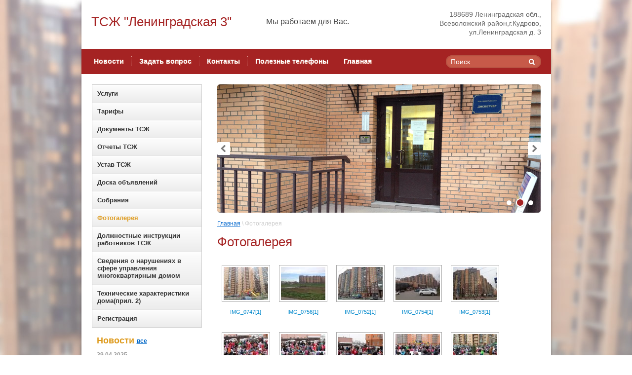

--- FILE ---
content_type: text/html; charset=utf-8
request_url: https://leningradskay3.ru/gallery
body_size: 7457
content:
<!DOCTYPE html>
<html xmlns="http://www.w3.org/1999/html">
<head>
    <meta name="robots" content="all"/>
    <meta http-equiv="Content-Type" content="text/html; charset=UTF-8" />
    <meta name="description" content="Фотогалерея" />
    <meta name="keywords" content="Фотогалерея" />
    <meta name='wmail-verification' content='609ef57e69291f28' />
    <title>Фотогалерея</title>
    <link rel="canonical" href="/gallery"/>    <link rel="stylesheet" href="/g/css/styles_articles_tpl.css" type="text/css" charset="utf-8" />
    <link rel="stylesheet" href="/t/v115/images/styles.css" />
    <link rel="stylesheet" type="text/css" href="/g/module/megaslider/css/slider.css" />
<link rel="stylesheet" type="text/css" href="/g/module/megaslider/themes/orangeroundedv01/css/slider.css" />
    <meta name="yandex-verification" content="7587b27021e27601" />
<meta name="yandex-verification" content="7587b27021e27601" />
<meta name="google-site-verification" content="w-No4f8a9Kkdc_IDpmNeb-KfzO40nvS6B7PkhX-nYQg" />

            <!-- 46b9544ffa2e5e73c3c971fe2ede35a5 -->
            <script src='/shared/s3/js/lang/ru.js'></script>
            <script src='/shared/s3/js/common.min.js'></script>
        <link rel='stylesheet' type='text/css' href='/shared/s3/css/calendar.css' /><link rel='stylesheet' type='text/css' href='/shared/highslide-4.1.13/highslide.min.css'/>
<script type='text/javascript' src='/shared/highslide-4.1.13/highslide.packed.js'></script>
<script type='text/javascript'>
hs.graphicsDir = '/shared/highslide-4.1.13/graphics/';
hs.outlineType = null;
hs.showCredits = false;
hs.lang={cssDirection:'ltr',loadingText:'Загрузка...',loadingTitle:'Кликните чтобы отменить',focusTitle:'Нажмите чтобы перенести вперёд',fullExpandTitle:'Увеличить',fullExpandText:'Полноэкранный',previousText:'Предыдущий',previousTitle:'Назад (стрелка влево)',nextText:'Далее',nextTitle:'Далее (стрелка вправо)',moveTitle:'Передвинуть',moveText:'Передвинуть',closeText:'Закрыть',closeTitle:'Закрыть (Esc)',resizeTitle:'Восстановить размер',playText:'Слайд-шоу',playTitle:'Слайд-шоу (пробел)',pauseText:'Пауза',pauseTitle:'Приостановить слайд-шоу (пробел)',number:'Изображение %1/%2',restoreTitle:'Нажмите чтобы посмотреть картинку, используйте мышь для перетаскивания. Используйте клавиши вперёд и назад'};</script>

    <script src="/g/libs/jquery/1.9.1/jquery.min.js"></script>
    <!--[if lt IE 9]>
    <script type="text/javascript" src="http://html5shiv.googlecode.com/svn/trunk/html5.js"></script>
    <![endif]-->
    <script type="text/javascript" src="/g/module/megaslider/js/megaslider.jquery.js"></script>
    <script type="text/javascript" src="/t/v115/images/main.js"></script>
</head>
<body>
  <div class="img_cov"><img src="/t/v115/images/fixed.jpg"></div>
    <div class="wrapper">
            <header>
                <div class="header-bottom-line">
                    <div class="container">
                        <div class="left-part">
                                                        <div class="company-name">
                                ТСЖ &quot;Ленинградская 3&quot;
                                <span></span>
                            </div>
                            <div class="slogan">Мы работаем для Вас.</div>
                        </div>
                        <div class="right-part">
                            <address>
                                <p>188689 Ленинградская обл.,<br />
Всеволожский район,г.Кудрово,<br />
ул.Ленинградская д. 3</p>
                            </address>
                        </div>
                    </div>
                </div>
                <div class="header-top-line">
                    <div class="container">
                        <nav>
                            <ul><li><a href="/news" ><span>Новости</span></a></li><li><a href="/mail" ><span>Задать вопрос</span></a></li><li><a href="/address" ><span>Контакты</span></a></li><li><a href="/telephone" ><span>Полезные телефоны</span></a></li><li><a href="/" ><span>Главная</span></a></li></ul>                        </nav>
                        <div class="search-block">
                            <form action="/search" method="get" class="search-container">
                                <div class="field">
                                    <input type="text" name="search" onblur="this.value=this.value==''?'Поиск':this.value" onfocus="this.value=this.value=='Поиск'?'':this.value;" value="Поиск" />
                                    <button type="submit"></button>
                                </div>
                            <re-captcha data-captcha="recaptcha"
     data-name="captcha"
     data-sitekey="6LcNwrMcAAAAAOCVMf8ZlES6oZipbnEgI-K9C8ld"
     data-lang="ru"
     data-rsize="invisible"
     data-type="image"
     data-theme="light"></re-captcha></form>
                        </div>
                    </div>
                </div>
            </header>

            <section class="main-content">
                <div class="container">
                    <table>
                        <tr>
                            <td class="sidebar">
                            	<ul class="left-menu"><li><a href="/uslugi" >Услуги</a></li><li><a href="/tarif" >Тарифы</a></li><li><a href="/documents" >Документы ТСЖ</a></li><li><a href="/otchety_tszh" >Отчеты ТСЖ</a></li><li><a href="/ustav-tszh" >Устав ТСЖ</a></li><li><a href="/callboard" >Доска объявлений</a></li><li><a href="/sobraniya" >Собрания</a></li><li class="opened active"><a href="/gallery" >Фотогалерея</a></li><li><a href="/dolzhnostnye-instrukcii-rabotnikov-tszh-leningradskaya-3" >Должностные инструкции работников ТСЖ</a></li><li><a href="/svedeniya-o-narusheniyakh-v-sfere-upravleniya-mnogokvartirnym-domom" >Сведения  о нарушениях в сфере управления многоквартирным домом</a></li><li><a href="/tekhnicheskaya-kharakteristika-doma-pril-2" >Технические характеристики дома(прил. 2)</a></li><li><a href="/users" >Регистрация</a></li></ul>				                                <div class="news-block">
                                    <div class="white-title">
                                        Новости
                                        <a href="/news">все</a>
                                    </div>
                                    <ul class="news-list">
                                    	                                        <li>
                                            <span>29.04.2025</span>
                                            <a href="/news/news_post/otklyuchenie-kotelnoj-v-2025-godu-na-profilakticheskie-raboty">ОТКЛЮЧЕНИЕ КОТЕЛЬНОЙ В 2025 году На профилактические работы с 01 по 10 июля 2025 года!</a>
                                        </li>
                                                                                <li>
                                            <span>13.03.2025</span>
                                            <a href="/news/news_post/avariya-na-vodovode-v-kudrovo-truba-vodokanal-na-ul-lopatina">АВАРИЯ НА ВОДОВОДЕ В КУДРОВО(Труба &quot;ВОДОКАНАЛ&quot;на ул.Лопатина)</a>
                                        </li>
                                                                                <li>
                                            <span>20.12.2024</span>
                                            <a href="/news/news_post/informacii-ob-indeksacii-za-uslugi-zhkh">Информации об индексации за услуги ЖКХ</a>
                                        </li>
                                                                                <li>
                                            <span>14.04.2023</span>
                                            <a href="/news/news_post/ostanovka-kotelnoj-na-profilaktiku-s-13-06-23-po-25-06-23">ОСТАНОВКА КОТЕЛЬНОЙ НА ПРОФИЛАКТИКУ с 13.06.23 по 25.06.23</a>
                                        </li>
                                                                                <li>
                                            <span>05.04.2023</span>
                                            <a href="/news/news_post/uvazhaemye-sobstvenniki-v-dome-idet-ocherednoe-zaochnoe-golosovanie-chlenov-tszh">Уважаемые собственники!В доме идет очередное заочное голосование членов ТСЖ!</a>
                                        </li>
                                                                            </ul>
                                </div>
				                                                                <div class="contacts-block">
                                    <div class="box-titles blue-title">
                                          Контакты
                                    </div>
                                    <div class="contacts-container">
                                        <div class="first-contacts">
                                            E-mail: <a href="mailto:6408811@mail.ru">6408811@mail.ru</a>
                                        </div>
                                                                                <div>
                                            <p>Диспетчер:8(812)339-29-02:</p>
                                            <div class="cont-right">
                                            	                                            	                                                                                                                                            </div>
                                        </div>
                                                                                <div>
                                            <p>Бухгалтерия тел/факс 8(812)339-29-21:</p>
                                            <div class="cont-right">
                                            	                                            	                                                                                                                                            </div>
                                        </div>
                                                                            </div>
                                </div>
								                                <div class="redact-block">
                                    <div class="box-titles red-title">
                                        
                                    </div>
                                    <div class="redact-container">
                                    	<div>
                                    	<p><strong>Плановые ремонтные работы.</strong><br /><img alt="475423_3" border="0" height="120" src="/thumb/2/fKH3YDG7mEjvrPssAFi8Bw/r/d/475423_3.jpg" width="180" /><br /><br /></p>
                                    	</div>
                                        <ins></ins>
                                    </div>
                                </div>
                                				                            </td>
                            <td class="content-part">
                            	                                <div class="slider-wrap">
                                	
<div class="slider slider-theme-orangeroundedv01 slider-width-655 slider-height-260">
	<div class="slider-ram-top-left slider-theme-orangeroundedv01-ram-top-left"></div>
	<div class="slider-ram-top slider-theme-orangeroundedv01-ram-top"></div>
	<div class="slider-ram-top-right slider-theme-orangeroundedv01-ram-top-right"></div>
	
	<div class="slider-ram-left slider-theme-orangeroundedv01-ram-left"></div>
	<div class="slider-ram-right slider-theme-orangeroundedv01-ram-right"></div>
	
	<div class="slider-ram-bottom-left slider-theme-orangeroundedv01-ram-bottom-left"></div>
	<div class="slider-ram-bottom slider-theme-orangeroundedv01-ram-bottom"></div>
	<div class="slider-ram-bottom-right slider-theme-orangeroundedv01-ram-bottom-right"></div>
	
	<div class="slider-items slider-theme-orangeroundedv01-items">
        <div class="slider-items-inner slider-theme-orangeroundedv01-items-inner">
                    <div class="slider-item slider-theme-orangeroundedv01-item">
                <div class="slider-image slider-theme-orangeroundedv01-image"><img src="/thumb/2/24BI4VCOy3_N0MMAmJEhYw/655c260/d/Untitled-3.png" /></div>
                            </div>
                    <div class="slider-item slider-theme-orangeroundedv01-item">
                <div class="slider-image slider-theme-orangeroundedv01-image"><img src="/thumb/2/46ro3iAEgEtPq2eEy4wpDQ/655c260/d/Untitled-4.png" /></div>
                            </div>
                    <div class="slider-item slider-theme-orangeroundedv01-item">
                <div class="slider-image slider-theme-orangeroundedv01-image"><img src="/thumb/2/El5vWO83IunoPVGOvaDAJg/655c260/d/Untitled-1.png" /></div>
                            </div>
                </div>
    </div>
    <div class="slider-controls slider-theme-orangeroundedv01-controls">
    	<div class="slider-prev slider-theme-orangeroundedv01-prev">Пред.</div>        <div class="slider-next slider-theme-orangeroundedv01-next">След.</div>            </div>    <ul class="slider-bullets slider-theme-orangeroundedv01-bullets slider-theme-orangeroundedv01-bullets-">
    	            	<li>&nbsp;</li>
            	<li>&nbsp;</li>
            	<li>&nbsp;</li>
                    </ul>    
    </div>
                                </div>
								                                <div class="site-path">
                                    
<div class="site-path" data-url="/gallery"><a href="/">Главная</a> \ Фотогалерея</div>                                </div>
				                                <div class="text">
                                
                                    <h1>Фотогалерея</h1>


<script type="text/javascript">
hs.align = 'center';
hs.transitions = ['expand', 'crossfade'];
hs.outlineType = 'rounded-white';
hs.fadeInOut = true;
hs.registerOverlay({
 thumbnailId: null,
 overlayId: 'controlbar',
 position: 'bottom right',
 hideOnMouseOut: true
});
</script>

<style type="text/css">
.highslide-thumbnail { width:100px; }
.highslide-thumbnail img { padding: 3px; }
a.highslide-full-expand {display:none !important}      
</style>



<div id="controlbar" class="highslide-overlay controlbar"><a href="#" onclick="return hs.previous(this)" title="Следующая (клавиша влево)"></a><a href="#" onclick="return hs.next(this)" title="Предыдущая (клавиша вправо)"></a><a href="#" class="highslide-move" title="Нажмите чтобы двигать картинку"></a><a href="#" onclick="return hs.close(this)" title="Закрыть"></a></div>



<br />
<div class="highslide-thumbnail"><a class="highslide" onclick="return hs.expand(this, null)" href="/d/IMG__0747^5b1^5d.jpg"><img width="" height="" src="/d//thumb/2/CE6vaR-3zfsvw5yuqOjy6Q/90r90/d/IMG__0747%5E5b1%5E5d.jpg" alt="IMG_0747[1]" /></a><div class="highslide-caption"><strong>IMG_0747[1]</strong></div><div class="highslide-image-name"><a href="/gallery/image/img-0747-1">IMG_0747[1]</a></div></div><div class="highslide-thumbnail"><a class="highslide" onclick="return hs.expand(this, null)" href="/d/IMG__0756^5b1^5d.jpg"><img width="" height="" src="/d//thumb/2/gr-80EAbJMXOYGL9HDj4ww/90r90/d/IMG__0756%5E5b1%5E5d.jpg" alt="IMG_0756[1]" /></a><div class="highslide-caption"><strong>IMG_0756[1]</strong></div><div class="highslide-image-name"><a href="/gallery/image/img-0756-1">IMG_0756[1]</a></div></div><div class="highslide-thumbnail"><a class="highslide" onclick="return hs.expand(this, null)" href="/d/IMG__0752^5b1^5d.jpg"><img width="" height="" src="/d//thumb/2/Yd5aIdxJTGsFsCQy-m30ng/90r90/d/IMG__0752%5E5b1%5E5d.jpg" alt="IMG_0752[1]" /></a><div class="highslide-caption"><strong>IMG_0752[1]</strong></div><div class="highslide-image-name"><a href="/gallery/image/img-0752-1">IMG_0752[1]</a></div></div><div class="highslide-thumbnail"><a class="highslide" onclick="return hs.expand(this, null)" href="/d/IMG__0754^5b1^5d.jpg"><img width="" height="" src="/d//thumb/2/rE5HnFLlLwL9mjMoyowkag/90r90/d/IMG__0754%5E5b1%5E5d.jpg" alt="IMG_0754[1]" /></a><div class="highslide-caption"><strong>IMG_0754[1]</strong></div><div class="highslide-image-name"><a href="/gallery/image/img-0754-1">IMG_0754[1]</a></div></div><div class="highslide-thumbnail"><a class="highslide" onclick="return hs.expand(this, null)" href="/d/IMG__0753^5b1^5d.jpg"><img width="" height="" src="/d//thumb/2/UE2_dxgYWH3TCoZSGyQV8Q/90r90/d/IMG__0753%5E5b1%5E5d.jpg" alt="IMG_0753[1]" /></a><div class="highslide-caption"><strong>IMG_0753[1]</strong></div><div class="highslide-image-name"><a href="/gallery/image/img-0753-1">IMG_0753[1]</a></div></div><div class="highslide-thumbnail"><a class="highslide" onclick="return hs.expand(this, null)" href="/d/IMG__1292.jpg"><img width="" height="" src="/d//thumb/2/9cjyJYkRxmOF9_GSe-gXpA/90r90/d/IMG__1292.jpg" alt="Новогодний утренник для детей нашего ТСЖ" /></a><div class="highslide-caption"><strong>Новогодний утренник для детей нашего ТСЖ</strong></div><div class="highslide-image-name"><a href="/gallery/image/novogodniy-utrennik-dlya-detey-nashego-tszh">Новогодний утренник для детей нашего ТСЖ</a></div></div><div class="highslide-thumbnail"><a class="highslide" onclick="return hs.expand(this, null)" href="/d/IMG__1285.jpg"><img width="" height="" src="/d//thumb/2/lww5ML4-cDEl4TN9EQEf7Q/90r90/d/IMG__1285.jpg" alt="Нов.утренник для детей нашего ТСЖ" /></a><div class="highslide-caption"><strong>Нов.утренник для детей нашего ТСЖ</strong></div><div class="highslide-image-name"><a href="/gallery/image/nov-utrennik-dlya-detey-nashego-tszh">Нов.утренник для детей нашего ТСЖ</a></div></div><div class="highslide-thumbnail"><a class="highslide" onclick="return hs.expand(this, null)" href="/d/IMG__1282.jpg"><img width="" height="" src="/d//thumb/2/d8wQbD8ygax755COgAgb5A/90r90/d/IMG__1282.jpg" alt="нов.утр.для детей нашего ТСЖ" /></a><div class="highslide-caption"><strong>нов.утр.для детей нашего ТСЖ</strong></div><div class="highslide-image-name"><a href="/gallery/image/nov-utr-dlya-detey-nashego-tszh">нов.утр.для детей нашего ТСЖ</a></div></div><div class="highslide-thumbnail"><a class="highslide" onclick="return hs.expand(this, null)" href="/d/IMG__1273.jpg"><img width="" height="" src="/d//thumb/2/KAii3vv03SWEpzApn3S4YA/90r90/d/IMG__1273.jpg" alt="овый 2015 год для детей нашего ТСЖ" /></a><div class="highslide-caption"><strong>овый 2015 год для детей нашего ТСЖ</strong></div><div class="highslide-image-name"><a href="/gallery/image/ovyy-2015-god-dlya-detey-nashego-tszh">овый 2015 год для детей нашего ТСЖ</a></div></div><div class="highslide-thumbnail"><a class="highslide" onclick="return hs.expand(this, null)" href="/d/IMG__0082.jpg"><img width="" height="" src="/d//thumb/2/6a4EgvjecCi252_sCK09fQ/90r90/d/IMG__0082.jpg" alt="Новогодний утренник 2016" /></a><div class="highslide-caption"><strong>Новогодний утренник 2016</strong></div><div class="highslide-image-name"><a href="/gallery/image/novogodniy-utrennik-2016">Новогодний утренник 2016</a></div></div><div class="highslide-thumbnail"><a class="highslide" onclick="return hs.expand(this, null)" href="/d/IMG__0079.jpg"><img width="" height="" src="/d//thumb/2/Pa7GKuYbxh4yrWum7wp0Jg/90r90/d/IMG__0079.jpg" alt="новогодний утренник нашего ТСЖ" /></a><div class="highslide-caption"><strong>новогодний утренник нашего ТСЖ</strong></div><div class="highslide-image-name"><a href="/gallery/image/novogodniy-utrennik-nashego-tszh">новогодний утренник нашего ТСЖ</a></div></div><div class="highslide-thumbnail"><a class="highslide" onclick="return hs.expand(this, null)" href="/d/IMG__0077.jpg"><img width="" height="" src="/d//thumb/2/CLWygXdH9xebfO4yr9V9Dw/90r90/d/IMG__0077.jpg" alt="Начало утренника 2016 года" /></a><div class="highslide-caption"><strong>Начало утренника 2016 года</strong></div><div class="highslide-image-name"><a href="/gallery/image/nachalo-utrennika-2016-goda">Начало утренника 2016 года</a></div></div>

<br clear="all" />




</div>
                            </td>
                        </tr>
                    </table>
                </div>
            </section>

        <div class="empty"></div>
    </div>
    <footer>
        <div class="container">

            <a class="go-up" href="#"></a>
            
            
            <ul class="footer-menu">
            	                <li>
                    <a href="/news">Новости<ins></ins></a>
                </li>
                                <li>
                    <a href="/mail">Задать вопрос<ins></ins></a>
                </li>
                                <li>
                    <a href="/address">Контакты<ins></ins></a>
                </li>
                                <li>
                    <a href="/telephone">Полезные телефоны<ins></ins></a>
                </li>
                                <li>
                    <a href="/">Главная<ins></ins></a>
                </li>
                            </ul>

            <div class="bottom-line">

                <div class="right-place">
                    <div class="order-site">
                        <span style='font-size:14px;' class='copyright'><!--noindex--><span style="text-decoration:underline; cursor: pointer;" onclick="javascript:window.open('https://megagr'+'oup.ru/base_site?utm_referrer='+location.hostname)" class="copyright">Megagroup.ru</span><!--/noindex-->


</span>
                    </div>
                    <div class="counters">
                        <!--LiveInternet counter--><script type="text/javascript"><!--
document.write("<a href='http://www.liveinternet.ru/click' "+
"target=_blank><img src='//counter.yadro.ru/hit?t13.5;r"+
escape(document.referrer)+((typeof(screen)=="undefined")?"":
";s"+screen.width+"*"+screen.height+"*"+(screen.colorDepth?
screen.colorDepth:screen.pixelDepth))+";u"+escape(document.URL)+
";"+Math.random()+
"' alt='' title='LiveInternet: показано число просмотров за 24"+
" часа, посетителей за 24 часа и за сегодня' "+
"border='0' width='88' height='31'><\/a>")
//--></script><!--/LiveInternet-->
<!--__INFO2026-01-25 02:33:29INFO__-->

                    </div>
                </div>
                <div class="two-blocks">
                    <div class="copy">
                        Copyright &copy; 2014 - 2026 <br>
                    </div>
                                        <div class="social-block">
                        <p>Мы в сети:</p>
                        <ul class="social-icons">
                                                     <li><a target="_blank" href="http://vk.com/megagroup_ru"><img src="/thumb/2/J7maGyzxeg-FD9lzznZDsA/16r16/d/vk.png" alt="Вконтакте" /></a></li>
                                                     <li><a target="_blank" href="http://twitter.com/megagroup"><img src="/thumb/2/ohx0ST4KEJzTGg7ewxrLCQ/16r16/d/twitter.png" alt="Twitter" /></a></li>
                                                     <li><a target="_blank" href="http://facebook.com/megarussia"><img src="/thumb/2/QdPo6Tcoijl_wRHwLgNrSg/16r16/d/facebook.png" alt="Facebook" /></a></li>
                                                     <li><a target="_blank" href="http://mail.ru/"><img src="/thumb/2/jIVquV3GmRVXE26FMYeTBA/16r16/d/mail_ru.png" alt="Mail.ru" /></a></li>
                                                     <li><a target="_blank" href="http://odnoklassniki.ru/"><img src="/thumb/2/b9w5LH-q95giixl84e6WWw/16r16/d/odnoklassniki.png" alt="Odnoklassniki" /></a></li>
                                                     <li><a target="_blank" href="http://plus.google.com/"><img src="/thumb/2/xc7zimlXWx5WQJX0IfIj5g/16r16/d/google_plus.png" alt="Google+" /></a></li>
                                                </ul>
                    </div>
                                    </div>
                                <div class="left-place">
                    <address>
                        <p>&nbsp;<em>Ленинградская область ,Всеволожский район,г.Кудрово ,</em><em>улица Ленинградская дом 3.</em><br />
<span style="text-decoration: underline;"><em style="color: #ff0000; text-decoration: underline;"><span style="color: #ff0000; text-decoration: underline;">6408811<a href="#">@mail.</a></span>ru</em></span></p>

<p>&nbsp;</p>
                    </address>
                </div>
		            </div>
        </div>
        <div class="bottom-bg-part"></div>
    </footer>

<!-- assets.bottom -->
<!-- </noscript></script></style> -->
<script src="/my/s3/js/site.min.js?1769082895" ></script>
<script src="/my/s3/js/site/defender.min.js?1769082895" ></script>
<script src="https://cp.onicon.ru/loader/5462f09572d22cf5058b4635.js" data-auto async></script>
<script >/*<![CDATA[*/
var megacounter_key="b1100c5beff7d259a3556e159c2e280e";
(function(d){
    var s = d.createElement("script");
    s.src = "//counter.megagroup.ru/loader.js?"+new Date().getTime();
    s.async = true;
    d.getElementsByTagName("head")[0].appendChild(s);
})(document);
/*]]>*/</script>
<script >/*<![CDATA[*/
$ite.start({"sid":874729,"vid":878732,"aid":1027935,"stid":4,"cp":21,"active":true,"domain":"leningradskay3.ru","lang":"ru","trusted":false,"debug":false,"captcha":3,"onetap":[{"provider":"vkontakte","provider_id":"51945813","code_verifier":"kZyIkZTYD5ZY2wx3m2QlRN3MlUilMETYkNTYjjJjNDY"}]});
/*]]>*/</script>
<!-- /assets.bottom -->
</body>
</html>

--- FILE ---
content_type: text/css
request_url: https://leningradskay3.ru/t/v115/images/styles.css
body_size: 4750
content:
html,
body,
div,
span,
applet,
object,
iframe,
h1,
h2,
h3,
h4,
h5,
h6,
p,
pre,
a,
abbr,
acronym,
address,
big,
cite,
code,
del,
dfn,
em,
img,
ins,
kbd,
q,
s,
samp,
small,
strike,
strong,
sub,
sup,
tt,
var,
b,
u,
i,
center,
dl,
dt,
dd,
fieldset,
form,
label,
legend,
caption,
article,
aside,
canvas,
details,
embed,
figure,
figcaption,
footer,
header,
hgroup,
menu,
nav,
output,
ruby,
section,
summary,
time,
mark,
audio,
video {
    margin: 0;
    padding: 0;
    border: 0;
    font-size: 100%;
    vertical-align: baseline;
}
/* HTML5 display-role reset for older browsers */
article,
aside,
details,
figcaption,
figure,
footer,
header,
hgroup,
menu,
nav,
section {
    display: block;
}
ul {
    list-style: disc;
}
ol {
    list-style: decimal;
}
blockquote,
q {
    quotes: none;
}
blockquote:before,
blockquote:after,
q:before,
q:after {
    content: '';
    content: none;
}
a {
    color: #0088cc;
}
/* + Static styles */
html,
body {
    margin: 0;
    padding: 0;
    height: 100%;
    width: 100%;
}
body {
    font-family: Arial, Helvetica, sans-serif;
    background: url('../images/body-bg.png') repeat;
}
.img_cov{
	height: 200%;
    left: -50%;
    position: fixed;
    top: 0;
    width: 200%;
    z-index: -1;
}
.img_cov img{
    left: 0;
    margin: auto;
    min-height: 50%;
    min-width: 50%;
    position: absolute;
    right: 0;
    top: 0;
}
.wrapper {
    height: auto !important;
    min-height: 100%;
    margin: 0 auto;
    width: 951px;
    background-color: #fff;
    -webkit-box-shadow: 0 0 6px -3px #000;
    -moz-box-shadow: 0 0 6px -3px #000;
    box-shadow: 0 0 6px -3px #000;
    behavior:url(/g/pie/pie.htc);
}
.wrapper .empty {
    height: 155px;
}
.container {
    margin: 0 auto;
    padding: 0 20px;
}
nav {
    float: left;
    margin-left: -10px;
}
nav ul {
    margin: 0;
    padding: 0;
    list-style: none;
}
nav ul li {
    float: left;
}
nav ul li:first-child a span {
    border-left: 0 none;
}
nav ul li a {
    display: block;
    text-decoration: none;
    height: 51px;
    padding-top: 15px;
    line-height: 36px;
}
nav ul li a span {
    display: block;
    height: 20px;
    color: #ffffff;
    font-size: 14px;
    line-height: 20px;
    font-weight: bold;
    text-shadow: 1px 1px #c05747;
    border-left: 1px dotted #e7aaa0;
    padding: 0 15px;
}
nav ul li.active>a, nav ul li a:hover {
    background: url('../images/menu-hover.png') repeat-x;
}
.main-content table {
    width: 100%;
    border-spacing: 0;
}
.main-content .sidebar {
    width: 225px;
    vertical-align: top;
    padding-right: 30px;
}
.main-content .content-part {
    vertical-align: top;
    padding-bottom: 37px;
}
.contacts-block {
    margin-bottom: 20px;
}

.box-titles {
    position: relative;
    color: #fff;
    font-size: 17px;
    font-weight: bold;
    border-radius: 4px;
    -moz-border-radius: 4px;
    -webkit-border-radius: 4px;
    -khtml-border-radius: 4px;
    padding:10px 15px;
    z-index: 10;
    behavior:url(/g/pie/pie.htc);
}
.blue-title {
    background-color: #de9b1e;
}
.red-title {
    background-color: #a52323;
}
.redact-block {
    margin-bottom: 20px;
}
.redact-container {
    position: relative;
    border: 1px solid #ccc;
    margin-top: -5px;
    margin-bottom: 9px;
}
.redact-container > div {
    padding:15px;
    font-size:14px;
}
.redact-container ul {
    list-style: none;
    margin: 15px 0 0 0;
    padding: 0;
    display: inline-block;
    *zoom: 1;
    *display: inline;
    vertical-align: top;
}
.redact-container ul li a {
    display: block;
    text-align: center;
}
.redact-container ul li img{
    display: inline-block;
    *zoom: 1;
    *display: inline;
}
.redact-container>ins {
    position: absolute;
    bottom: -9px;
    left: 0;
    height: 9px;
    width: 225px;
    background: url('../images/bottom-redact-border.png') no-repeat center top;
}
.contacts-container {
    padding: 20px 7px 15px 10px;
    border: 1px solid #ccc;
    border-radius: 0 0 3px 3px;
    -moz-border-radius: 0 0 3px 3px;
    -webkit-border-radius: 0 0 3px 3px;
    margin-top: -5px;
    *zoom: expression(this.runtimeStyle.zoom='1', this.appendChild(document.createElement('br')).style.cssText='clear:both;font:0/0 serif');
    *zoom: 1;
    behavior:url(/g/pie/pie.htc);
}
.contacts-container:before,
.contacts-container:after {
    content: "";
    display: table;
}
.contacts-container:after {
    clear: both;
}
.contacts-container > div {
    color: #000;
    font-size: 13px;
    line-height: 23px;
    margin-top: 10px;
}
.contacts-container > div:first-child {
    margin-top: 0;
}
.contacts-container > div a {
    color: #a52323;
}
.contacts-container > div a:hover {
    text-decoration: none;
}
.contacts-container > div span {
    display: block;
    color: #333;
    font-size: 14px;
    *white-space: nowrap;
}
.contacts-container > div p{
    float: left;
    *white-space: nowrap;
}
.contacts-container > div.first-contacts p {
	float:none;
}
.cont-right{
    float: right;
    text-align: right;
}


/* + left menu */

.left-menu {
    margin: 0 0 5px;
    padding: 0;
    list-style: none;
    border: 1px solid #cdcdcd;
}
.left-menu > li:first-child a {
    border-top: 0 none;
}
.left-menu > li > a {
    display: block;
    border-top: 1px solid #e4e4e4;
    color: #333;
    font-size: 13px;
    font-weight: bold;
    line-height: 15px;
    text-decoration: none;
    padding: 10px 0 10px 10px;
    background: #ffffff;
    background: -moz-linear-gradient(top, #ffffff 0%, #fcfcfc 7%, #ececec 100%);
    background: -webkit-gradient(linear, left top, left bottom, color-stop(0%, #ffffff), color-stop(7%, #fcfcfc), color-stop(100%, #ececec));
    background: -webkit-linear-gradient(top, #ffffff 0%, #fcfcfc 7%, #ececec 100%);
    background: -o-linear-gradient(top, #ffffff 0%, #fcfcfc 7%, #ececec 100%);
    background: -ms-linear-gradient(top, #ffffff 0%, #fcfcfc 7%, #ececec 100%);
    background: linear-gradient(to bottom, #ffffff 0%, #fcfcfc 7%, #ececec 100%);
    filter: progid:DXImageTransform.Microsoft.gradient(startColorstr='#ffffff', endColorstr='#ececec', GradientType=0);
}
.left-menu > li.active > a, .left-menu > li > a:hover {
    color: #de9b1e;
}
.left-menu ul {
	list-style:none;
	padding:3px 0 10px 20px;
	margin:0;
}
.left-menu ul li {
	padding:3px 5px;
	margin:0;
	font-size:13px;
}
.left-menu ul li a {
	text-decoration:none;
}
.left-menu ul li.active>a, .left-menu ul li a:hover {
	text-decoration:underline;
}
/* - left menu */
.news-block {
    margin-bottom: 20px;
}
.news-block span {
    display: block;
    color: #999999;
    font-size: 12px;
    font-weight: bold;
    line-height: 15px;
}
.white-title {
    color: #de9b1e;
    font:bold 18px Arial;
    line-height: 42px;
    padding-left: 10px;
}
.white-title a {
    font-size: 12px;
    vertical-align: middle;
    color: #0067c6;
}
.white-title a:hover {
    text-decoration: none;
}
.news-list {
    list-style: none;
    padding: 0 0 0 10px;
    margin: 0;
}
.news-list li {
    margin-bottom: 10px;
    font-size: 13px;
    line-height: 15px;
    color: #333;
}
.news-list li a {
    color: #0066cc;
    font-size: 13px;
    line-height: 14px;
}
.news-list li a:hover {
    text-decoration: none;
}
.transp-title {
    color: #333333;
    font-size: 22px;
    line-height: 24px;
}
.informers {
    margin-bottom: 15px;
    padding: 0 0 0 10px;
    font-size: 11px;
    line-height: 13px;
    color: #666666;
}
.informers-cont {
    margin: 9px 0 0 3px;
}
/* - Static styles */
/* + Header*/
.header-top-line {
    *zoom: expression(this.runtimeStyle.zoom='1', this.appendChild(document.createElement('br')).style.cssText='clear:both;font:0/0 serif');
    *zoom: 1;
    height: 51px;
    width: 100%;
    background: url('../images/header-menu.png') repeat-x;
}
.header-top-line:before,
.header-top-line:after {
    content: "";
    display: table;
}
.header-top-line:after {
    clear: both;
}
.search-block {
    float: right;
    margin-top: 13px;
}
.search-block .search-container > .field {
    position: relative;
    height: 26px;
    border-radius: 20px;
    -moz-border-radius: 20px;
    -webkit-border-radius: 20px;
    width: 193px;
    background-color: #c75a49;
    box-shadow: 0px 0px 1px 2px #b75343 inset;
    -moz-box-shadow: 0px 0px 1px 2px #b75343 inset;
    -webkit-box-shadow: 0px 0px 1px 2px #b75343 inset;
    behavior:url(/g/pie/pie.htc);
}
.search-block .search-container > .field input {
    position: absolute;
    top: 0;
    left: 10px;
    padding: 0;
    margin: 0;
    height: 26px;
    font: 14px Arial, Helvetica, sans-serif;
    color: #fff;
    width: 80%;
    border: 0 none;
    background-color: transparent;
    line-height: 26px;
}
.search-block .search-container > .field input:focus{
outline: 0 none;
}
.search-block .search-container > .field button {
    position: absolute;
    top: 0px;
    right: 13px;
    height: 28px;
    width: 13px;
    background: transparent url('../images/search-btn.png') no-repeat left center;
    border: 0 none;
    cursor: pointer;
}
.search-block .search-container > .field div {
    position: relative;
    height: 27px;
    background: url('../images/field.png') no-repeat right bottom;
}
.left-part {
    float: left;
    width: 600px;
}
.right-part {
    float: right;
    width: 250px;
    text-align: right;
}
.right-part address {
    color: #666666;
    font-size: 14px;
    line-height: 18px;
    text-align: right;
    font-style: normal;
}
.right-part > a {
    display: block;
    font-size: 12px;
    color: #0067c6;
    margin-top: 5px;
}
.right-part > a:hover {
    text-decoration: none;
}
.header-bottom-line {
    padding: 20px 0 25px;
    *zoom: expression(this.runtimeStyle.zoom='1', this.appendChild(document.createElement('br')).style.cssText='clear:both;font:0/0 serif');
    *zoom: 1;
}
.header-bottom-line:before,
.header-bottom-line:after {
    content: "";
    display: table;
}
.header-bottom-line:after {
    clear: both;
}
.logo {
    position: relative;
    overflow: hidden;
    display: inline-block;
    *zoom: 1;
    *display: inline;
    vertical-align: top;
    height: 50px;
    width: 50px;
    margin-right: 15px;
}
.company-name {
    display: inline-block;
    *zoom: 1;
    *display: inline;
    vertical-align: top;
    color: #a52323;
    font-size: 26px;
    line-height: 28px;
    width: 350px;
    margin-top: 10px;
}
.company-name span {
    display: block;
    color: #9e9e9e;
    font-size: 14px;
    line-height: 16px;
    margin-top: 5px;
}
.slogan {display:inline-block; font:16px Arial; color:#414141; vertical-align:top; margin:15px 0 0;}
/* - Header */
/* + Content */
.main-content {
    padding-top: 20px;
}
.main-content .container {
    padding: 0 20px;
}
.slider-wrap {
    position: relative;
    width: 655px;
    height: 260px;
    margin-bottom:15px;
}
.slider-block {
    position: relative;
    height: 260px;
    *zoom: expression(this.runtimeStyle.zoom='1', this.appendChild(document.createElement('br')).style.cssText='clear:both;font:0/0 serif');
    *zoom: 1;
    width: 655px;
}
.slider-block:before,
.slider-block:after {
    content: "";
    display: table;
}
.slider-block:after {
    clear: both;
}
.slider-block > ul {
    margin: 0;
    padding: 0;
    list-style: none;
    width: 999999px;
}
.slider-block > ul > li {
    float: left;
    height: 260px;
    width: 655px;
}
.slider-block > ul > li > a {
    display: block;
    height: 260px;
    width: 655px;
}
.slide-arrow {
    display: block;
    position: absolute;
    top: 50%;
    margin-top: -13px;
    width: 26px;
    height: 26px;
    background-image: url('../images/slide-arrow.png');
    background-repeat: no-repeat;
}
.next-slide {
    right: 0;
    background-position: 0 bottom;
}
.prev-slide {
    left: 0;
    background-position: 0 top;
}
.slider-nav {
    list-style: none;
    margin: 0;
    padding: 5px 15px;
    position: absolute;
    bottom: 0;
    right: 0;
}
.slider-nav li {
    float: left;
    margin-left: 2px;
}
.slider-nav li:first-child {
    margin-left: 0;
}
.slider-nav li a {
    display: block;
    width: 20px;
    height: 20px;
    background: url('../images/slider-nav.png') no-repeat right top;
}
.slider-nav li a.active,
.slider-nav li a:hover {
    background: url('../images/slider-nav.png') no-repeat left top;
}
.text {
    *zoom: expression(this.runtimeStyle.zoom='1', this.appendChild(document.createElement('br')).style.cssText='clear:both;font:0/0 serif');
    *zoom: 1;
    font-size: 14px;
    color: #333;
    line-height: 18px;
    padding-right: 20px;
}
.text:before,
.text:after {
    content: "";
    display: table;
}
.text:after {
    clear: both;
}
.text p {
    padding-bottom: 15px;
}
.images-gallery {
    margin: 0 0 10px 0;
    padding: 0;
    list-style: none;
    *zoom: expression(this.runtimeStyle.zoom='1', this.appendChild(document.createElement('br')).style.cssText='clear:both;font:0/0 serif');
    *zoom: 1;
}
.images-gallery:before,
.images-gallery:after {
    content: "";
    display: table;
}
.images-gallery:after {
    clear: both;
}
.images-gallery li {
    float: left;
    margin-left: 25px;
}
.images-gallery li:first-child {
    margin-left: 0;
}
.images-gallery li a {
    display: block;
    heigth: 91px;
    width: 102px;
    overflow: hidden;
}
/* - Content */
/* + Footer part */
footer {
    position: relative;
    height: 152px;
    margin-top: -152px;
    margin-bottom: 50px;
}
footer .container {
    position: relative;
    border-top: 3px solid #ccc;
    width: 911px;
}
.footer-menu {
    height: 50px;
    padding: 0;
    list-style: none;
    margin: 0;
    *zoom: expression(this.runtimeStyle.zoom='1', this.appendChild(document.createElement('br')).style.cssText='clear:both;font:0/0 serif');
    *zoom: 1;
}
.footer-menu:before,
.footer-menu:after {
    content: "";
    display: table;
}
.footer-menu:after {
    clear: both;
}
.footer-menu li {
    position: relative;
    float: left;
    margin-left: 20px;
}
.footer-menu li:first-child {
    background: none;
    margin-left: 0;
}
.footer-menu li a ins {
    display: none;
    position: absolute;
    top: 0;
    left: 0;
    right: 0;
    height: 3px;
    background-color: #a52323;
    *top: -13px;
}
.footer-menu li a.active ins {
    display: block;
}
.footer-menu li:hover a ins {
    display: block;
}
.footer-menu li a {
    position: relative;
    display: block;
    font-size: 14px;
    color: #666666;
    line-height: 50px;
    text-decoration: none;
    margin-top: -3px;
    font-weight: bold;
}
.footer-menu li a.active {
    color: #a52323;
}
.footer-menu li a:hover {
    color: #a52323;
}
.bottom-line {
    margin-left: 10px;
}
.bottom-line address {
    margin: 0 0 15px;
    color: #333333;
    font-size: 12px;
    line-height: 15px;
    font-style: normal;
}
.bottom-line address .big-line {
    font-size: 13px;
}
.bottom-line address a {
    display: block;
    color: #a52323;
    font-size: 13px;
}
.bottom-line address a:hover {
    text-decoration: none;
}
.go-up {
    position: absolute;
    top: -60px;
    right: -60px;
    display: block;
    height: 36px;
    width: 36px;
    background-image: url('../images/go-up.png');
    background-repeat: no-repeat;
    background-position: 0 0;
}
.go-up:hover {
    background-position: 0 bottom;
}
.order-site {
    display: inline-block;
    *zoom: 1;
    *display: inline;
    background: url("../images/mega-logo.png") no-repeat scroll right center;
    width: 135px;
    padding-right: 35px;
}
.order-site span {
    color: #333;
    font-size: 12px !important;
    line-height: 16px;
}
.order-site a {
    color: #a52323;
    font-size: 13px;
    line-height: 15px;
}
/* - Footer part */
.site-path {
    color: #ccc;
    font-size: 12px;
    line-height: 15px;
    margin:0 0 15px;
}
.site-path a {
    color: #0066cc;
    text-decoration: underline;
}
.site-path a:hover {
    text-decoration: none;
}
.left-place {
    float: left;
    width: 300px;
    margin-top: 5px;
}
.right-place {
    float: right;
    width: 250px;
    text-align: right;
    margin-top: -10px;
}
.two-blocks {
    float: left;
    width: 200px;
    margin-right: 45px;
}
.social-block {
    margin-top: 15px;
}
.social-block p {
    color: #333;
    display:inline-block;
    font-size: 11px;
    line-height: 13px;
    margin-bottom: 5px;
}
.social-icons {
    margin: 0;
    padding: 0;
    display:inline-block;
    list-style: none;
}
.social-icons li {
    float: left;
    margin-left:4px;
}
.social-icons li:first-child {
    margin-left: 0;
}
.social-icons li a {
    display: block;
    height: 16px;
    width: 16px;
    overflow: hidden;
}
.social-icons li a img {
    -webkit-border-radius:2px;
    -khtml-border-radius:2px;
    -moz-border-radius:2px;
    border-radius:2px;
    behavior:url(/g/pie.pie.htc);
}


.copy {
    font-size: 12px;
    line-height: 17px;
    color: #333333;
    margin-top: 5px;
}
.counters {
    display: inline-block;
    *zoom: 1;
    *display: inline;
    margin-top: 15px;
    color: #333;
    height: 30px;
    font-size: 12px;
}
/* - Footer part */
h1,
h2,
h3,
h4,
h5,
h6 {
    font-weight: normal;
    color: #a52323;
}
h1 {
    font-size: 26px;
    margin: 5px 0 20px;
}
h2 {
    font-size: 22px;
    margin: 5px 0 15px;
}
h3 {
    font-size: 20px;
}
h4 {
    font-size: 18px;
}
h5 {
    font-size: 16px;
}
h6 {
    font-size: 14px;
}
table.table0 td p,
table.table1 td p,
table.table2 td p {
    padding: 0;
    margin: 0;
}
table.table0 {
    border-collapse: collapse;
}
table.table0 td {
    padding: 5px;
    border: none;
}
table.table1 {
    border-collapse: collapse;
}
table.table1 tr:hover {
    background: #e0e0e0;
}
table.table1 td {
    padding: 5px;
    border: 1px solid #91949a;
}
table.table2 {
    border-collapse: collapse;
}
table.table2 tr:hover {
    background: #e0e0e0;
}
table.table2 td {
    padding: 5px;
    border: 1px solid #91949a;
}
table.table2 th {
    padding: 8px 5px;
    border: 1px solid #fff;
    background: #fcedc8;
    color: #fff;
    text-align: left;
}
/* Imports files */
.iblock {
    display: inline-block;
    *zoom: 1;
    *display: inline;
    vertical-align: top;
}
.clearfix {
    *zoom: expression(this.runtimeStyle.zoom='1', this.appendChild(document.createElement('br')).style.cssText='clear:both;font:0/0 serif');
    *zoom: 1;
}
.clearfix:before,
.clearfix:after {
    content: "";
    display: table;
}
.clearfix:after {
    clear: both;
}
.search-block .search-container > .field .place-color{
color: #fff;
}

.slider-theme-orangeroundedv01 .slider-theme-orangeroundedv01-bullets li.active {background: url("controls.png") no-repeat scroll 1px -106px rgba(0, 0, 0, 0) !important;}

--- FILE ---
content_type: text/javascript
request_url: https://counter.megagroup.ru/b1100c5beff7d259a3556e159c2e280e.js?r=&s=1280*720*24&u=https%3A%2F%2Fleningradskay3.ru%2Fgallery&t=%D0%A4%D0%BE%D1%82%D0%BE%D0%B3%D0%B0%D0%BB%D0%B5%D1%80%D0%B5%D1%8F&fv=0,0&en=1&rld=0&fr=0&callback=_sntnl1769306159474&1769306159474
body_size: 87
content:
//:1
_sntnl1769306159474({date:"Sun, 25 Jan 2026 01:55:59 GMT", res:"1"})